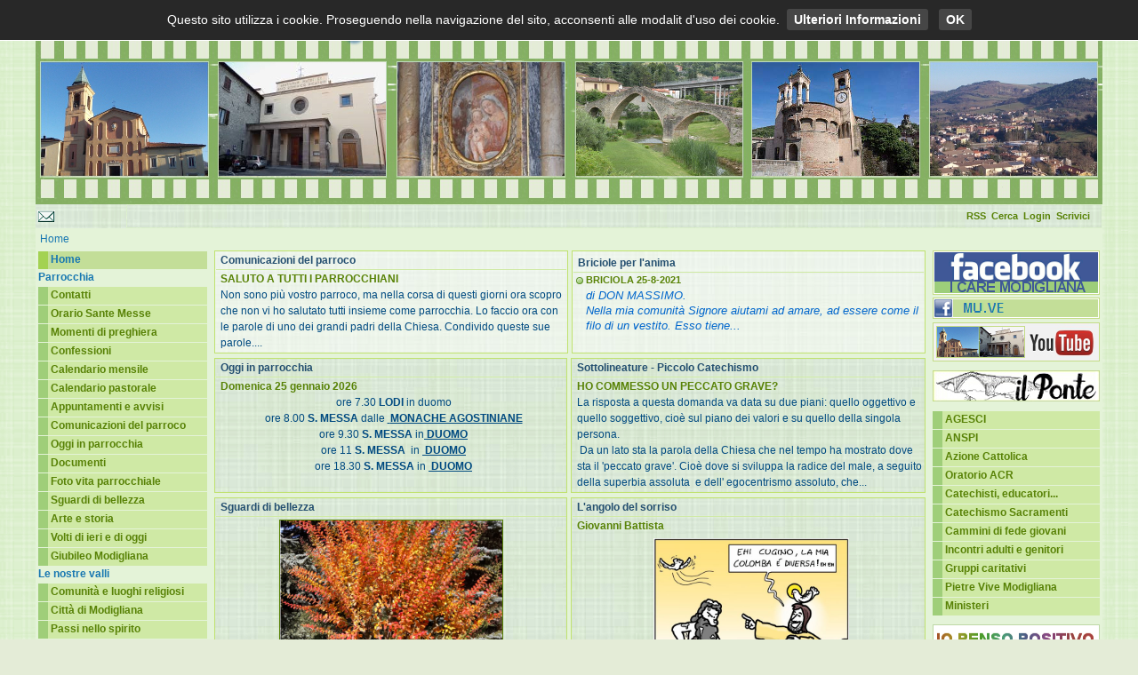

--- FILE ---
content_type: text/html
request_url: http://www.parrocchiamodigliana.it/cms/?erx_cipro-tour-dell%27isola.php
body_size: 9170
content:
<?xml version="1.0" encoding="iso-8859-1"?><!DOCTYPE html PUBLIC "-//W3C//DTD XHTML 1.0 Transitional//EN" "http://www.w3.org/TR/xhtml1/DTD/xhtml1-transitional.dtd">
<html xmlns="http://www.w3.org/1999/xhtml">
<head>
     <title>Parrocchia di Modigliana - Home</title>
<meta name="description" content="Parrocchia di Modigliana" />
<meta name="keywords" content="modigliana, parrocchia, chiesa, chiesa cattolica, romagna, diocesi faenza, diocesi modigliana" />
<meta name="Generator" content="Joomla! - Copyright (C) 2005 - 2006 Open Source Matters. All rights reserved." />
<meta name="robots" content="index, follow" />
<script type='text/javascript'>
/*<![CDATA[*/
	var jax_live_site = 'http://www.parrocchiamodigliana.it/cms/index.php';
/*]]>*/
</script><script type="text/javascript" src="http://www.parrocchiamodigliana.it/cms/mambots/system/pc_includes/ajax.js.php?compress=1"></script>
<link rel="stylesheet" type="text/css" href="http://www.parrocchiamodigliana.it/cms/mambots/content/pcajaxcomment/style.css"/>
<link rel="stylesheet" type="text/css" href="http://www.parrocchiamodigliana.it/cms/mambots/content/pcajaxcomment/templates/default/comment_style.css"/>

<script type='text/javascript'>
/*<![CDATA[*/
var jc_option           = "com_frontpage";
var jc_autoUpdate       = "0";
var jc_update_period    = 300*1000;
var jc_orderBy          = "0";
var jc_livesite_busyImg = "http://www.parrocchiamodigliana.it/cms/mambots/content/pcajaxcomment/busy.gif";
var jc_username			= "";
var jc_email			= "";
var jc_commentForm;
/*]]>*/
</script>
<script src="http://www.parrocchiamodigliana.it/cms/mambots/content/pcajaxcomment/script.js?1.8" type="text/javascript"></script>
	<link rel="shortcut icon" href="http://www.parrocchiamodigliana.it/cms/images/favicon.ico" />
	     <meta http-equiv="Content-Type" content="text/html;>charset=iso-8859-1" />
          <link href="http://www.parrocchiamodigliana.it/cms/templates/mm_template/css/template_css.css" rel="stylesheet" type="text/css" />
          <script language='JavaScript'>
             function bluring(){
             if(event.srcElement.tagName=="A"||event.srcElement.tagName=="IMG") document.body.focus();
                                    }
              document.onfocusin=bluring;
         </script>


<link rel="stylesheet" href="lightbox/css/lightbox.css" type="text/css" media="screen" />

<script type="text/javascript" src="lightbox/js/prototype.js"></script>
<script type="text/javascript" src="lightbox/js/scriptaculous.js?load=effects,builder"></script>
<script type="text/javascript" src="lightbox/js/lightbox.js"></script>

</head>

<script language="JavaScript">
   function openpopup(url,name,height,width)
   {
   options = "menubar=0,location=0,scrollbars=0,left=40,top=0,resizable=0,width="+width+",height="+height;
   windowobj = window.open(url,name, options);
   windowobj.focus();
   }
</script> 


<body class="bg_main">










<table width="1200" align="center" border="0" cellspacing="0" cellpadding="0">	

<tr>
<td>

<!-- table logo ********************************************************************************************** -->

<table width="100%" border="0" cellspacing="0" cellpadding="0">	
	  <tr>                 
	    <td  id="headerpic"><a href="http://www.parrocchiamodigliana.it/cms" title="HOME"><img src="templates/mm_template/images/logo_modi_03.jpg" /></a></td>
          </tr>			
</table>


</td>
</tr>


<tr>
<td>

<!-- table men top ********************************************************************************************** -->

<table width="100%" cellspacing="0" cellpadding="0">
     <tr>
          <th id="frase"><a href="index.php?option=com_contact&task=view&contact_id=16&Itemid=3" target="_self"><img src="images/M_images/busta.gif"></a></th>           
          <th id="menuorri_top"><table cellspacing="1" cellpadding="0" border="0" width="100%">
<tr>
<td valign="top">
		<table cellpadding="0" cellspacing="0" class="moduletable">
				<tr>
			<td>
				<ul id="mainlevel-nav"><li><a href="http://www.parrocchiamodigliana.it/cms/index.php?option=com_contact&amp;Itemid=3" class="mainlevel-nav" >Scrivici</a></li><li><a href="http://www.parrocchiamodigliana.it/cms/index.php?option=com_login&amp;Itemid=460" class="mainlevel-nav" >Login</a></li><li><a href="http://www.parrocchiamodigliana.it/cms/index.php?option=com_search&amp;Itemid=275" class="mainlevel-nav" >Cerca</a></li><li><a href="http://www.parrocchiamodigliana.it/cms/index.php?option=com_rd_rss&amp;id=19&amp;Itemid=383" class="mainlevel-nav" >RSS</a></li></ul>			</td>
		</tr>
		</table>
		</td>
</tr>
</table>
</th> 
     </tr>
</table>


</td>
</tr>




<tr>
<td align="center">

<!-- table - path ********************************************************************************************** -->

 <table   width="100%"           cellspacing="0" cellpadding="0">
      <tbody>
        <tr> 
                  
          <td><div id="can_pathway">
              <span class="pathway">Home </span>            </div></td>
        </tr>
      </tbody>
  </table>


</td>
</tr>



<tr>
<td align="center">

<!-- table centrale ********************************************************************************************** -->

<table width="100%" id="mainmain"  border="0" cellspacing="0" cellpadding="0">

      <tbody>

        <tr> 



<!-- sinistra ******** -->

           <td width="2" bgcolor="#e4f3d8">&nbsp;</td>
           <td id="leftmain">		<table cellpadding="0" cellspacing="0" class="moduletable">
				<tr>
			<td>
				
<table width="100%" border="0" cellpadding="0" cellspacing="0">
<tr align="left"><td><a href="http://www.parrocchiamodigliana.it/cms/index.php?option=com_frontpage&amp;Itemid=1" class="mainlevel" id="active_menu">Home</a></td></tr>
<tr align="left"><td><span class="mainlevel" >Parrocchia</span></td></tr>
<tr align="left"><td><a href="http://www.parrocchiamodigliana.it/cms/index.php?option=com_contact&amp;task=view&amp;contact_id=16&amp;Itemid=3" class="mainlevel" >Contatti</a></td></tr>
<tr align="left"><td><a href="http://www.parrocchiamodigliana.it/cms/index.php?option=com_content&amp;task=view&amp;id=3027&amp;Itemid=378" class="mainlevel" >Orario Sante Messe</a></td></tr>
<tr align="left"><td><a href="http://www.parrocchiamodigliana.it/cms/index.php?option=com_content&amp;task=view&amp;id=3039&amp;Itemid=387" class="mainlevel" >Momenti di preghiera</a></td></tr>
<tr align="left"><td><a href="http://www.parrocchiamodigliana.it/cms/index.php?option=com_content&amp;task=view&amp;id=6057&amp;Itemid=638" class="mainlevel" >Confessioni</a></td></tr>
<tr align="left"><td><a href="http://www.parrocchiamodigliana.it/cms/index.php?option=com_extcalendar&amp;Itemid=279" class="mainlevel" >Calendario mensile</a></td></tr>
<tr align="left"><td><a href="http://www.parrocchiamodigliana.it/cms/index.php?option=com_docman&amp;task=cat_view&amp;gid=174&amp;Itemid=284" class="mainlevel" >Calendario pastorale</a></td></tr>
<tr align="left"><td><a href="http://www.parrocchiamodigliana.it/cms/index.php?option=com_content&amp;task=blogsection&amp;id=20&amp;Itemid=109" class="mainlevel" >Appuntamenti e avvisi</a></td></tr>
<tr align="left"><td><a href="http://www.parrocchiamodigliana.it/cms/index.php?option=com_content&amp;task=blogcategory&amp;id=276&amp;Itemid=582" class="mainlevel" >Comunicazioni del parroco</a></td></tr>
<tr align="left"><td><a href="http://www.parrocchiamodigliana.it/cms/index.php?option=com_content&amp;task=blogcategory&amp;id=281&amp;Itemid=593" class="mainlevel" >Oggi in parrocchia</a></td></tr>
<tr align="left"><td><a href="http://www.parrocchiamodigliana.it/cms/index.php?option=com_docman&amp;Itemid=284" class="mainlevel" >Documenti</a></td></tr>
<tr align="left"><td><a href="http://www.parrocchiamodigliana.it/cms/index.php?option=com_content&amp;task=category&amp;sectionid=22&amp;id=177&amp;Itemid=403" class="mainlevel" >Foto vita parrocchiale</a></td></tr>
<tr align="left"><td><a href="http://www.parrocchiamodigliana.it/cms/index.php?option=com_content&amp;task=category&amp;sectionid=22&amp;id=185&amp;Itemid=445" class="mainlevel" >Sguardi di bellezza</a></td></tr>
<tr align="left"><td><a href="http://www.parrocchiamodigliana.it/cms/index.php?option=com_content&amp;task=category&amp;sectionid=27&amp;id=194&amp;Itemid=467" class="mainlevel" >Arte e storia</a></td></tr>
<tr align="left"><td><a href="http://www.parrocchiamodigliana.it/cms/index.php?option=com_content&amp;task=category&amp;sectionid=27&amp;id=287&amp;Itemid=610" class="mainlevel" >Volti di ieri e di oggi</a></td></tr>
<tr align="left"><td><a href="http://www.parrocchiamodigliana.it/cms/index.php?option=com_content&amp;task=blogcategory&amp;id=284&amp;Itemid=598" class="mainlevel" >Giubileo Modigliana</a></td></tr>
<tr align="left"><td><span class="mainlevel" >Le nostre valli</span></td></tr>
<tr align="left"><td><a href="http://www.parrocchiamodigliana.it/cms/index.php?option=com_content&amp;task=view&amp;id=8650&amp;Itemid=662" class="mainlevel" >Comunità e luoghi religiosi</a></td></tr>
<tr align="left"><td><a href="http://www.parrocchiamodigliana.it/cms/index.php?option=com_content&amp;task=view&amp;id=3071&amp;Itemid=462" class="mainlevel" >Città di Modigliana</a></td></tr>
<tr align="left"><td><a href="http://www.parrocchiamodigliana.it/cms/index.php?option=com_content&amp;task=blogsection&amp;id=28&amp;Itemid=625" class="mainlevel" >Passi nello spirito</a></td></tr>
</table>			</td>
		</tr>
		</table>
				<table cellpadding="0" cellspacing="0" class="moduletable">
				<tr>
			<td>
				
<table width="100%" border="0" cellpadding="0" cellspacing="0">
<tr align="left"><td><span class="mainlevelidee" >Idee e riflessioni</span></td></tr>
<tr align="left"><td><a href="http://www.parrocchiamodigliana.it/cms/index.php?option=com_content&amp;task=blogcategory&amp;id=316&amp;Itemid=667" class="mainlevelidee" >Sottolineature</a></td></tr>
<tr align="left"><td><a href="http://www.parrocchiamodigliana.it/cms/index.php?option=com_content&amp;task=blogcategory&amp;id=274&amp;Itemid=668" class="mainlevelidee" >Briciole per l'anima</a></td></tr>
<tr align="left"><td><a href="http://www.parrocchiamodigliana.it/cms/index.php?option=com_content&amp;task=category&amp;sectionid=26&amp;id=192&amp;Itemid=464" class="mainlevelidee" >Video per riflettere</a></td></tr>
<tr align="left"><td><a href="http://www.parrocchiamodigliana.it/cms/index.php?option=com_content&amp;task=blogcategory&amp;id=282&amp;Itemid=592" class="mainlevelidee" >L'angolo del sorriso</a></td></tr>
<tr align="left"><td><a href="http://www.parrocchiamodigliana.it/cms/index.php?option=com_content&amp;task=blogcategory&amp;id=205&amp;Itemid=476" class="mainlevelidee" >Avvisi dalla diocesi</a></td></tr>
</table>			</td>
		</tr>
		</table>
				<table cellpadding="0" cellspacing="0" class="moduletable">
				<tr>
			<td>
							</td>
		</tr>
		</table>
				<table cellpadding="0" cellspacing="0" class="moduletable">
				<tr>
			<td>
				
<table width="100%" border="0" cellpadding="0" cellspacing="0">
<tr align="left"><td><a href="http://www.parrocchiamodigliana.it/cms/index.php?option=com_content&amp;task=blogcategory&amp;id=273&amp;Itemid=572" class="mainlevelvesco" >APPARTAMENTO STORICO DEL VESCOVADO</a></td></tr>
</table>			</td>
		</tr>
		</table>
				<table cellpadding="0" cellspacing="0" class="moduletable">
				<tr>
			<td>
				
<table width="100%" border="0" cellpadding="0" cellspacing="0">
<tr align="left"><td><a href="http://www.parrocchiamodigliana.it/cms/index.php?option=com_content&amp;task=blogcategory&amp;id=307&amp;Itemid=643" class="mainlevelmuve" >_____MU.VE_____ MUSEO DI ARTE MODERNA</a></td></tr>
</table>			</td>
		</tr>
		</table>
				<table cellpadding="0" cellspacing="0" class="moduletable">
				<tr>
			<td>
				<div>
<a href="index.php?option=com_content&amp;task=blogsection&amp;id=31&amp;Itemid=629" target="_self">
<img style="width: 190px; height: 56px; margin: 0px" src="images/modi/template/museo_cantico_01.jpg" alt=" " width="190" height="56" align="left" />
</a>
</div>
			</td>
		</tr>
		</table>
				<table cellpadding="0" cellspacing="0" class="moduletable">
				<tr>
			<td>
				<div>
<a href="index.php?option=com_content&amp;task=blogcategory&amp;id=295&amp;Itemid=621" target="_self">
<img style="width: 190px; height: 56px; margin: 0px" src="images/modi/template/antico_organo_00.jpg" alt=" " width="190" height="56" align="left" />
</a>
</div>
			</td>
		</tr>
		</table>
				<table cellpadding="0" cellspacing="0" class="moduletable">
				<tr>
			<td>
				<div>
<a href="index.php?option=com_content&amp;task=blogcategory&amp;id=296&amp;Itemid=624" target="_self">
<img style="width: 190px; height: 56px; margin: 0px" src="images/modi/template/via_damianea_00.jpg" alt=" " width="190" height="56" align="left" />
</a>
</div>
			</td>
		</tr>
		</table>
				<table cellpadding="0" cellspacing="0" class="moduletable">
				<tr>
			<td>
				<div>
<a href="http://viaemisericordiae.altervista.org/" target="_new">
<img style="width: 190px; height: 56px; margin: 0px" src="images/modi/template/viae_misericordiae_00.jpg" alt=" " width="190" height="56" align="left" />
</a>
</div>
			</td>
		</tr>
		</table>
				<table cellpadding="0" cellspacing="0" class="moduletable">
				<tr>
			<td>
				
<table width="100%" border="0" cellpadding="0" cellspacing="0">
<tr align="left"><td><a href="http://www.parrocchiamodigliana.it/cms/index.php?option=com_content&amp;task=blogcategory&amp;id=279&amp;Itemid=590" class="mainlevelcomitatodiamicizia" >Comitato di amicizia</a></td></tr>
</table>			</td>
		</tr>
		</table>
				<table cellpadding="0" cellspacing="0" class="moduletable">
				<tr>
			<td>
				<div>
<a href="index.php?option=com_content&amp;task=blogcategory&amp;id=314&amp;Itemid=664" target="_self">
<img style="width: 190px; height: 56px; margin: 0px" src="images/modi/template/rete_rurale_sociale.jpg" alt=" " width="190" height="56" align="left" />
</a>
</div>
			</td>
		</tr>
		</table>
				<table cellpadding="0" cellspacing="0" class="moduletable">
				<tr>
			<td>
				<div>
<a href="index.php?option=com_content&amp;task=blogcategory&amp;id=313&amp;Itemid=663" target="_self">
<img style="width: 190px; height: 56px; margin: 0px" src="images/modi/template/progetto_eden.jpg" alt=" " width="190" height="56" align="left" />
</a>
</div>
			</td>
		</tr>
		</table>
				<table cellpadding="0" cellspacing="0" class="moduletable">
				<tr>
			<td>
				<div>
<a href="http://www.diocesifaenza.it/" target="_blank">
<img style="width: 190px; height: 40px; float: left; margin: 1px 0px; border-width: 0px; border-color: #c7d798; border-style: solid" src="images/modi/template/diocesidifaenzaemodigliana.png" alt="Diocesi di Faenza e Modigliana" title="Diocesi di Faenza e Modigliana" width="190" height="40" />
</a><br />
<a href="http://www.lachiesa.it/" target="_blank">
<img style="width: 190px; height: 30px; float: left; margin: 8px 0px; border-width: 0px; border-color: #c7d798; border-style: solid" src="images/modi/template/lachiesait.png" alt="laChiesa.it" title="laChiesa.it" width="190" height="30" />
</a>
</div>
			</td>
		</tr>
		</table>
		</td>
           <td width="8" bgcolor="#e4f3d8">&nbsp;</td>


<!-- main area ******** -->


           <td id="main_area">


<!-- ***********  intro   ********** -->    
<!-- ***********  user1   ********** --> 
<!-- *home01****          *home02*** -->
<!-- *home03****          *home04*** -->  
<!-- *intro_sin*          *intro_dx* --> 

<!-- **user2****          ***user3** -->  
<!-- *********** home05 ********** -->

<!-- ********** testo ********** -->  

<!-- **user8***       ***user9** -->
<!-- ********** user5 ********** --> 
<!-- **user6***       ***user7** --> 
<!-- ********** user90 ********* -->
<!-- ********** user91 ********* --> 



<!-- intro ******** -->      
         
                  

<!-- user1 ******** -->      
          
                  

<!-- home01 e home02 ******** -->  

                      <table  width="100%"  border="0" cellspacing="0" cellpadding="0" class="space">
              <tr> 
                                                    <td width="398" valign="top" id="blocksnews01"> 
                                		<table cellpadding="0" cellspacing="0" class="moduletablehome01">
					<tr>
				<th valign="top">
					Comunicazioni del parroco				</th>
			</tr>
					<tr>
			<td>
				<ul class="latestnewshome01">
	        <li class="latestnewshome01">
                <a href="http://www.parrocchiamodigliana.it/cms/index.php?option=com_content&amp;task=view&amp;id=11140&amp;Itemid=582" class="latestnewshome01">
                        SALUTO A TUTTI I PARROCCHIANI</a><br>
Non sono più vostro parroco, ma nella corsa di questi giorni ora scopro che non vi ho salutato tutti insieme come parrocchia. Lo faccio ora con le parole di uno dei grandi padri della Chiesa. Condivido queste sue parole....	</li>
	</ul>
			</td>
		</tr>
		</table>
		                            </td> 
                    
                                               <td  width="4">&nbsp;</td> 
                    

                                             <td width="398" valign="top" id="blocksnews01"> 
                                		<table cellpadding="0" cellspacing="0" class="moduletable">
					<tr>
				<th valign="top">
					Briciole per l'anima				</th>
			</tr>
					<tr>
			<td>
				<ul class="latestnews">
	        <li class="latestnews">
                <a href="http://www.parrocchiamodigliana.it/cms/index.php?option=com_content&amp;task=view&amp;id=11105&amp;Itemid=668" class="latestnews">
                        BRICIOLA 25-8-2021</a><br>
<em style="color: #0066cc; font-family: Tahoma, Geneva, Kalimati, sans-serif; font-size: 13px">di DON MASSIMO.</em> <div> <em style="color: #0066cc; font-family: Tahoma, Geneva, Kalimati, sans-serif; font-size: 13px">Nella mia comunità Signore aiutami ad amare, ad essere come il filo di un vestito. Esso tiene...	</li>
	</ul>
			</td>
		</tr>
		</table>
		                            </td> 
                               </tr>
         </table>

       

<!-- home06 e home07 ******** -->  

                      <table  width="100%"  border="0" cellspacing="0" cellpadding="0" class="space">
              <tr> 
                                                    <td width="396" valign="top" id="blocksnews03random"> 
                                		<table cellpadding="0" cellspacing="0" class="moduletablehome02">
					<tr>
				<th valign="top">
					Oggi in parrocchia				</th>
			</tr>
					<tr>
			<td>
				<ul class="latestnewshome02">
	        <li class="latestnewshome02">
                <a href="http://www.parrocchiamodigliana.it/cms/index.php?option=com_content&amp;task=view&amp;id=13318&amp;Itemid=593" class="latestnewshome02">
                        Domenica 25 gennaio 2026</a><br>
<div align="center">
<div align="center">
ore<strong> </strong>7.30<strong><strong> LODI</strong> </strong>in duomo
<strong>
</strong>
</div>
<div align="center">
ore 8.00 <strong>S. MESSA </strong>dalle <strong><u> </u></strong><u><strong>MONACHE AGOSTINIANE </strong></u><br />
</div>
<div align="center">
ore 9.30 <strong>S. MESSA </strong>in<strong><u> DUOMO</u></strong>
</div>
<div align="center">
ore 11<strong> </strong><strong>S. MESSA  </strong>in <strong><u> DUOMO</u></strong>
</div>
<div align="center">
ore 18.30 <strong>S. MESSA</strong> in<strong> </strong><strong><u> DUOMO</u></strong>
</div>
</div>
	</li>
	</ul>
			</td>
		</tr>
		</table>
		                            </td> 
                    

                                               <td  width="4">&nbsp;</td> 
                    


                                             <td width="398" valign="top" id="blocksnews03"> 
                                		<table cellpadding="0" cellspacing="0" class="moduletablehome02">
					<tr>
				<th valign="top">
					Sottolineature - Piccolo Catechismo				</th>
			</tr>
					<tr>
			<td>
				<ul class="latestnewshome02">
	        <li class="latestnewshome02">
                <a href="http://www.parrocchiamodigliana.it/cms/index.php?option=com_content&amp;task=view&amp;id=10952&amp;Itemid=667" class="latestnewshome02">
                        HO COMMESSO UN PECCATO GRAVE?</a><br>
La risposta a questa domanda va data su due piani: quello oggettivo e quello soggettivo, cioè sul piano dei valori e su quello della singola persona.   <div> <span style="white-space: pre" class="Apple-tab-span"> </span>Da un lato sta la parola della Chiesa che nel tempo ha mostrato dove sta il &#39;peccato grave&#39;. Cioè dove si sviluppa la radice del male, a seguito della superbia assoluta  e dell&#39; egocentrismo assoluto, che...	</li>
	</ul>
			</td>
		</tr>
		</table>
		                            </td> 
                   
             </tr>
         </table>

       


<!-- home03 e home04 ******** -->  

                      <table  width="100%"  border="0" cellspacing="0" cellpadding="0" class="space">
              <tr> 
                                                    <td width="396" valign="top" id="blocksnews03random"> 
                                		<table cellpadding="0" cellspacing="0" class="moduletablehome02">
					<tr>
				<th valign="top">
					Sguardi di bellezza				</th>
			</tr>
					<tr>
			<td>
					 	<div align="center">
		 			  		<a href="index.php?option=com_content&task=category&sectionid=22&id=185&Itemid=445" target="_self">
		  				 	<img src="http://www.parrocchiamodigliana.it/cms/images/stories/sguardi/401.jpg" border="0" width="250" height="201" alt="401.jpg" /><br />
		 			  		</a>
		  			 	</div>
	  				</td>
		</tr>
		</table>
		                            </td> 
                    

                                               <td  width="4">&nbsp;</td> 
                    


                                             <td width="398" valign="top" id="blocksnews03"> 
                                		<table cellpadding="0" cellspacing="0" class="moduletablehome02">
					<tr>
				<th valign="top">
					L'angolo del sorriso				</th>
			</tr>
					<tr>
			<td>
				<ul class="latestnewshome02">
	        <li class="latestnewshome02">
                <a href="http://www.parrocchiamodigliana.it/cms/index.php?option=com_content&amp;task=view&amp;id=13312&amp;Itemid=592" class="latestnewshome02">
                        Giovanni Battista</a><br>
<div align="center">
<div style="text-align: center">
<a rel="lightbox" href="images/stories/angolo_del_sorriso/giovanni-battista-e-spirito-santo-tab-piccola.jpg">
<img style="width: 220px; height: 188px; margin: 5px" src="images/stories/angolo_del_sorriso/giovanni-battista-e-spirito-santo-tab-piccola.jpg" alt="giovanni-battista-e-spirito-santo-tab-piccola.jpg" title="giovanni-battista-e-spirito-santo-tab-piccola.jpg" width="220" height="188" align="middle" />
</a>
</div>
</div>
	</li>
	</ul>
			</td>
		</tr>
		</table>
		                            </td> 
                   
             </tr>
         </table>

       


<!-- home08 e home09 ******** -->  

                      <table  width="100%"  border="0" cellspacing="0" cellpadding="0" class="space">
              <tr> 
                                                    <td width="396" valign="top" id="blocksnews03random"> 
                                		<table cellpadding="0" cellspacing="0" class="moduletable">
					<tr>
				<th valign="top">
					Le nostre foto				</th>
			</tr>
					<tr>
			<td>
				<ul class="latestnews">
	<li class="latestnews">
		<a href="http://www.parrocchiamodigliana.it/cms/index.php?option=com_content&amp;task=view&amp;id=13250&amp;Itemid=403" class="latestnews">
			S. Messa per gli Alpini "che sono andati avanti"</a>
	</li>
		<li class="latestnews">
		<a href="http://www.parrocchiamodigliana.it/cms/index.php?option=com_content&amp;task=view&amp;id=13246&amp;Itemid=403" class="latestnews">
			Incontro Azione Cattolica parrocchiale con l'equipe di AC di Faenza</a>
	</li>
		<li class="latestnews">
		<a href="http://www.parrocchiamodigliana.it/cms/index.php?option=com_content&amp;task=view&amp;id=13244&amp;Itemid=403" class="latestnews">
			Pellegrinaggio Cresimati ad Assisi</a>
	</li>
		<li class="latestnews">
		<a href="http://www.parrocchiamodigliana.it/cms/index.php?option=com_content&amp;task=view&amp;id=13209&amp;Itemid=403" class="latestnews">
			Inizio catechesi 2025 - 2026 | Grande Gioco</a>
	</li>
		<li class="latestnews">
		<a href="http://www.parrocchiamodigliana.it/cms/index.php?option=com_content&amp;task=view&amp;id=13208&amp;Itemid=403" class="latestnews">
			S. Messa di inizio catechesi 2025 - 2026 presieduta da don Jacopo Maglioni, pronipote di don Bruno M</a>
	</li>
		<li class="latestnews">
		<a href="http://www.parrocchiamodigliana.it/cms/index.php?option=com_content&amp;task=view&amp;id=13207&amp;Itemid=403" class="latestnews">
			Memoria della  Madonna del Rosario</a>
	</li>
		<li class="latestnews">
		<a href="http://www.parrocchiamodigliana.it/cms/index.php?option=com_content&amp;task=view&amp;id=13203&amp;Itemid=403" class="latestnews">
			Battesimo di Giacomo Saviotti</a>
	</li>
	</ul>			</td>
		</tr>
		</table>
		                            </td> 
                    

                                               <td  width="4">&nbsp;</td> 
                    


                                             <td width="398" valign="top" id="blocksnews03"> 
                                		<table cellpadding="0" cellspacing="0" class="moduletable">
					<tr>
				<th valign="top">
					Video del giorno				</th>
			</tr>
					<tr>
			<td>
				<ul class="latestnews">
	<li class="latestnews">
		<a href="http://www.parrocchiamodigliana.it/cms/index.php?option=com_content&amp;task=view&amp;id=13102&amp;Itemid=464" class="latestnews">
			Commento al vangelo del 7 giugno 2020 di Paolo Curtaz</a>
	</li>
		<li class="latestnews">
		<a href="http://www.parrocchiamodigliana.it/cms/index.php?option=com_content&amp;task=view&amp;id=13076&amp;Itemid=464" class="latestnews">
			Don Fabio Rosini - Commento al Vangelo di domenica 25 Maggio 2025</a>
	</li>
		<li class="latestnews">
		<a href="http://www.parrocchiamodigliana.it/cms/index.php?option=com_content&amp;task=view&amp;id=13059&amp;Itemid=464" class="latestnews">
			Commento al vangelo dell'11 maggio 2025 di Paolo Curtaz</a>
	</li>
	</ul>			</td>
		</tr>
		</table>
		                            </td> 
                   
             </tr>
         </table>

       



<!-- intro_sin e intro_dx ******** -->  

          

<!-- user2 e user3 ******** -->  


         
<!-- home05 ******** -->         

                  

<!-- mainbody ******** --> 

 <table class="blog" cellpadding="0" cellspacing="0"><tr><td valign="top"><table width="100%"  cellpadding="0" cellspacing="0"><tr><td valign="top" width="100%">
			<script language="javascript" type="text/javascript" src="http://www.parrocchiamodigliana.it/cms/includes/js/overlib_mini.js"></script>
			<script language="javascript" type="text/javascript" src="http://www.parrocchiamodigliana.it/cms/includes/js/overlib_hideform_mini.js"></script>
			<div id="overDiv" style="position:absolute; visibility:hidden; z-index:10000;"></div>
						<table class="contentpaneopen">
			<tr>
								<td class="contentheading" width="100%">
					<a href="http://www.parrocchiamodigliana.it/cms/index.php?option=com_content&amp;task=view&amp;id=13317&amp;Itemid=446" class="contentpagetitle">
						Condivisione della Parola di Gennaio</a>
									</td>
							</tr>
			</table>
			
		<table class="contentpaneopen">
					<tr>
				<td valign="top" colspan="2" class="createdate">
					24/01/2026				</td>
			</tr>
					<tr>
			<td valign="top" colspan="2">
				<div align="center">
<strong><span style="font-size: 10pt"><em>Martedì 28 gennaio</em></span></strong>
</div>
<div align="center">
<strong><span style="font-size: 10pt"><br />
</span></strong>
</div>
<div align="center">
<strong><span style="font-size: 10pt; color: #ff0000">Condivisione della Parola di Gennaio</span></strong>
</div>
<div align="center">
<strong><span style="font-size: 10pt"><br />
</span></strong>
</div>
<div align="center">
<span style="font-size: 10pt">ore 20.30 in Canonica</span>
</div>
<div class="commentBlogView"> 
		 
	    	<div class="show-comment"> <a href="http://www.parrocchiamodigliana.it/cms/index.php?option=com_content&amp;task=view&amp;id=13317&amp;Itemid=446#jc_allComments"> Commenti (0)</a> </div> 
    </div>			</td>
		</tr>
				</table>
		
		<span class="article_seperator">&nbsp;</span>
		
		</td></tr><tr><td valign="top" width="100%">			<table class="contentpaneopen">
			<tr>
								<td class="contentheading" width="100%">
					<a href="http://www.parrocchiamodigliana.it/cms/index.php?option=com_content&amp;task=view&amp;id=13309&amp;Itemid=376" class="contentpagetitle">
						Benedizioni 2026 - calendario - 1</a>
									</td>
							</tr>
			</table>
			
		<table class="contentpaneopen">
					<tr>
				<td valign="top" colspan="2" class="createdate">
					15/01/2026				</td>
			</tr>
					<tr>
			<td valign="top" colspan="2">
				<div align="center">
<a rel="lightbox" href="images/stories/articoli/articoli_2026/2026_benedizioni_modigliana_calendario-1.jpg">
<img style="margin: 5px; width: 600px; height: 849px" src="images/stories/articoli/articoli_2026/2026_benedizioni_modigliana_calendario-1.jpg" alt="2026_benedizioni_modigliana_calendario-1.jpg" title="2026_benedizioni_modigliana_calendario-1.jpg" width="600" height="849" align="middle" />
</a>
</div>
<a rel="lightbox" href="images/stories/articoli/articoli_2026/2026_benedizioni_modigliana_calendario-1.jpg">
</a>
<div class="commentBlogView"> 
		 
	    	<div class="show-comment"> <a href="http://www.parrocchiamodigliana.it/cms/index.php?option=com_content&amp;task=view&amp;id=13309&amp;Itemid=376#jc_allComments"> Commenti (0)</a> </div> 
    </div>			</td>
		</tr>
				</table>
		
		<span class="article_seperator">&nbsp;</span>
		
		</td></tr><tr><td valign="top" width="100%">			<table class="contentpaneopen">
			<tr>
								<td class="contentheading" width="100%">
					<a href="http://www.parrocchiamodigliana.it/cms/index.php?option=com_content&amp;task=view&amp;id=13308&amp;Itemid=376" class="contentpagetitle">
						Benedizioni 2026 - calendario - 2</a>
									</td>
							</tr>
			</table>
			
		<table class="contentpaneopen">
					<tr>
				<td valign="top" colspan="2" class="createdate">
					15/01/2026				</td>
			</tr>
					<tr>
			<td valign="top" colspan="2">
				<div align="center">
<a rel="lightbox" href="images/stories/articoli/articoli_2026/2026_benedizioni_modigliana_calendario-2.jpg">
<img style="margin: 5px; width: 600px; height: 849px" src="images/stories/articoli/articoli_2026/2026_benedizioni_modigliana_calendario-2.jpg" alt="2026_benedizioni_modigliana_calendario-2.jpg" title="2026_benedizioni_modigliana_calendario-2.jpg" width="600" height="849" align="middle" />
</a>
</div>
<div class="commentBlogView"> 
		 
	    	<div class="show-comment"> <a href="http://www.parrocchiamodigliana.it/cms/index.php?option=com_content&amp;task=view&amp;id=13308&amp;Itemid=376#jc_allComments"> Commenti (0)</a> </div> 
    </div>			</td>
		</tr>
				</table>
		
		<span class="article_seperator">&nbsp;</span>
		
		</td></tr><tr><td valign="top" width="100%">			<table class="contentpaneopen">
			<tr>
								<td class="contentheading" width="100%">
					<a href="http://www.parrocchiamodigliana.it/cms/index.php?option=com_content&amp;task=view&amp;id=13307&amp;Itemid=376" class="contentpagetitle">
						Benedizioni 2026 - calendario - 3</a>
									</td>
							</tr>
			</table>
			
		<table class="contentpaneopen">
					<tr>
				<td valign="top" colspan="2" class="createdate">
					15/01/2026				</td>
			</tr>
					<tr>
			<td valign="top" colspan="2">
				<div align="center">
<a rel="lightbox" href="images/stories/articoli/articoli_2026/2026_benedizioni_modigliana_calendario-3.jpg">
<img style="margin: 5px; width: 600px; height: 523px" src="images/stories/articoli/articoli_2026/2026_benedizioni_modigliana_calendario-3.jpg" alt="2026_benedizioni_modigliana_calendario-3.jpg" title="2026_benedizioni_modigliana_calendario-3.jpg" width="600" height="523" align="middle" />
</a>
</div>
<a rel="lightbox" href="images/stories/articoli/articoli_2026/2026_benedizioni_modigliana_calendario-3.jpg">
</a>
<div class="commentBlogView"> 
		 
	    	<div class="show-comment"> <a href="http://www.parrocchiamodigliana.it/cms/index.php?option=com_content&amp;task=view&amp;id=13307&amp;Itemid=376#jc_allComments"> Commenti (0)</a> </div> 
    </div>			</td>
		</tr>
				</table>
		
		<span class="article_seperator">&nbsp;</span>
		
		</td></tr><tr><td valign="top" width="100%">			<table class="contentpaneopen">
			<tr>
								<td class="contentheading" width="100%">
					<a href="http://www.parrocchiamodigliana.it/cms/index.php?option=com_content&amp;task=view&amp;id=13303&amp;Itemid=376" class="contentpagetitle">
						Ringraziamenti</a>
									</td>
							</tr>
			</table>
			
		<table class="contentpaneopen">
					<tr>
				<td valign="top" colspan="2" class="createdate">
					10/01/2026				</td>
			</tr>
					<tr>
			<td valign="top" colspan="2">
				<div align="center">
<div class="html-div xdj266r x14z9mp xat24cr x1lziwak xexx8yu xyri2b x18d9i69 x1c1uobl">
<div dir="auto" class="html-div xdj266r x14z9mp xat24cr x1lziwak xexx8yu xyri2b x18d9i69 x1c1uobl">
<div class="html-div xdj266r x14z9mp xat24cr x1lziwak xexx8yu xyri2b x18d9i69 x1c1uobl">
<div id="_r_a3_" class="x1iorvi4 xjkvuk6 x1g0dm76 xpdmqnj">
<div class="x78zum5 xdt5ytf xz62fqu x16ldp7u">
<div class="xu06os2 x1ok221b">
<span class="x193iq5w xeuugli x13faqbe x1vvkbs x1xmvt09 x1lliihq x1s928wv xhkezso x1gmr53x x1cpjm7i x1fgarty x1943h6x xudqn12 x3x7a5m x6prxxf xvq8zen xo1l8bm xzsf02u x1yc453h">
<div class="html-div xdj266r x14z9mp xat24cr x1lziwak xexx8yu xyri2b x18d9i69 x1c1uobl">
<span style="font-size: 10pt">La Parrocchia di Santo Stefano papa di Modigliana</span>
</div>
<div class="html-div xdj266r x14z9mp xat24cr x1lziwak xexx8yu xyri2b x18d9i69 x1c1uobl">
<span style="font-size: 10pt"><br />
</span>
</div>
<div class="html-div xdj266r x14z9mp xat24cr x1lziwak xexx8yu xyri2b x18d9i69 x1c1uobl">
<span style="font-size: 10pt">ringrazia sentitamente </span>
</div>
<div class="html-div xdj266r x14z9mp xat24cr x1lziwak xexx8yu xyri2b x18d9i69 x1c1uobl">
<span style="font-size: 10pt">Kevin, Juliet, Gina e Caterina, i nipoti e parenti tutti</span>
</div>
<div class="html-div xdj266r x14z9mp xat24cr x1lziwak xexx8yu xyri2b x18d9i69 x1c1uobl">
<span style="font-size: 10pt">per aver donato le offerte </span>
</div>
<div class="html-div xdj266r x14z9mp xat24cr x1lziwak xexx8yu xyri2b x18d9i69 x1c1uobl">
<span style="font-size: 10pt">del funerale di Agostino Gurioli</span>
</div>
<div class="html-div xdj266r x14z9mp xat24cr x1lziwak xexx8yu xyri2b x18d9i69 x1c1uobl">
<span style="font-size: 10pt">alla parrocchia.</span>
</div>
</span>
</div>
</div>
</div>
</div>
</div>
</div>
</div>
<div class="commentBlogView"> 
		 
	    	<div class="show-comment"> <a href="http://www.parrocchiamodigliana.it/cms/index.php?option=com_content&amp;task=view&amp;id=13303&amp;Itemid=376#jc_allComments"> Commenti (0)</a> </div> 
    </div>			</td>
		</tr>
				</table>
		
		<span class="article_seperator">&nbsp;</span>
		
		</td></tr><tr><td valign="top" width="100%">			<table class="contentpaneopen">
			<tr>
								<td class="contentheading" width="100%">
					<a href="http://www.parrocchiamodigliana.it/cms/index.php?option=com_content&amp;task=view&amp;id=13253&amp;Itemid=376" class="contentpagetitle">
						S. Messa delle 18.30 nella Cripta del Gesù Morto</a>
									</td>
							</tr>
			</table>
			
		<table class="contentpaneopen">
					<tr>
				<td valign="top" colspan="2" class="createdate">
					23/11/2025				</td>
			</tr>
					<tr>
			<td valign="top" colspan="2">
				<div align="center">
<strong><span style="font-size: 10pt"><em>Da martedì 25 novembre</em></span></strong>
</div>
<div align="center">
<strong><span style="font-size: 10pt"><br />
</span></strong>
</div>
<div align="center">
<strong><span style="font-size: 10pt; color: #ff0000">La S. MESSA FERIALE DELLE ORE 18.30 </span></strong>
</div>
<div align="center">
<span style="font-size: 10pt"><br />
</span>
</div>
<div align="center">
<span style="font-size: 10pt">sarà celebrata nelle <u>CRIPTA DEL GESU&#39; MORTO</u></span>
</div>
<div class="commentBlogView"> 
		 
	    	<div class="show-comment"> <a href="http://www.parrocchiamodigliana.it/cms/index.php?option=com_content&amp;task=view&amp;id=13253&amp;Itemid=376#jc_allComments"> Commenti (0)</a> </div> 
    </div>			</td>
		</tr>
				</table>
		
		<span class="article_seperator">&nbsp;</span>
		
		</td></tr><tr><td valign="top" width="100%">			<table class="contentpaneopen">
			<tr>
								<td class="contentheading" width="100%">
					<a href="http://www.parrocchiamodigliana.it/cms/index.php?option=com_content&amp;task=view&amp;id=13224&amp;Itemid=376" class="contentpagetitle">
						Orario S. Messe</a>
									</td>
							</tr>
			</table>
			
		<table class="contentpaneopen">
					<tr>
				<td valign="top" colspan="2" class="createdate">
					23/10/2025				</td>
			</tr>
					<tr>
			<td valign="top" colspan="2">
				<div align="center">
<div align="center">
<span style="font-size: 10pt"><em><strong>Da martedì 25 novembre 2025</strong></em></span>
</div>
<div align="center">
<span style="color: #ff0000"><strong><span style="font-size: 10pt"><span class="x193iq5w xeuugli x13faqbe x1vvkbs x1xmvt09 x1lliihq x1s928wv xhkezso x1gmr53x x1cpjm7i x1fgarty x1943h6x xudqn12 x3x7a5m x6prxxf xvq8zen xo1l8bm xzsf02u x1yc453h"><br />
</span></span></strong></span>
</div>
<div align="center">
<span style="color: #ff0000"><strong><span style="font-size: 10pt"><span class="x193iq5w xeuugli x13faqbe x1vvkbs x1xmvt09 x1lliihq x1s928wv xhkezso x1gmr53x x1cpjm7i x1fgarty x1943h6x xudqn12 x3x7a5m x6prxxf xvq8zen xo1l8bm xzsf02u x1yc453h">Orario S. Messe</span></span></strong></span>
</div>
<div align="justify">
<div dir="auto" class="html-div xdj266r x14z9mp xat24cr x1lziwak xexx8yu xyri2b x1c1uobl xsag5q8">
<div dir="auto" class="html-div xdj266r x14z9mp xat24cr x1lziwak xexx8yu xyri2b x18d9i69 x1c1uobl">
<div class="html-div xdj266r x14z9mp xat24cr x1lziwak xexx8yu xyri2b x18d9i69 x1c1uobl">
<div class="x1iorvi4 xjkvuk6 x1g0dm76 xpdmqnj">
<div class="x78zum5 xdt5ytf xz62fqu x16ldp7u">
<div class="xu06os2 x1ok221b">
<span style="font-size: 10pt"><span class="x193iq5w xeuugli x13faqbe x1vvkbs x1xmvt09 x1lliihq x1s928wv xhkezso x1gmr53x x1cpjm7i x1fgarty x1943h6x xudqn12 x3x7a5m x6prxxf xvq8zen xo1l8bm xzsf02u x1yc453h">
<div class="html-div xdj266r x14z9mp xat24cr x1lziwak xexx8yu xyri2b x18d9i69 x1c1uobl">
<div class="xdj266r x14z9mp xat24cr x1lziwak x1vvkbs x126k92a" align="center">
<div dir="auto" style="text-align: start">
<br />
</div>
</div>
<div class="x14z9mp xat24cr x1lziwak x1vvkbs xtlvy1s x126k92a">
<div dir="auto" style="text-align: start">
<strong><span style="color: #ff0000"><br />
</span></strong>
</div>
<div dir="auto" style="text-align: start">
<strong><span style="color: #ff0000">S. Messe feriali</span></strong>
</div>
<div dir="auto" style="text-align: start">
ore   8.00 Monache Agostiniane 
</div>
<div dir="auto" style="text-align: start">
ore 18.30 Cripta del Gesù Morto
</div>
<div dir="auto" style="text-align: start">
<span style="color: #ff0000"><strong><br />
</strong></span>
</div>
</div>
<div class="x14z9mp xat24cr x1lziwak x1vvkbs xtlvy1s x126k92a">
<div dir="auto" style="text-align: start">
<span style="color: #ff0000"><strong>S. Messe prefestive o della vigilia</strong></span>
</div>
<div dir="auto" style="text-align: start">
ore 17,30 Chiesa Santo Stefano
</div>
</div>
<div class="x14z9mp xat24cr x1lziwak x1vvkbs xtlvy1s x126k92a">
<div dir="auto" style="text-align: start">
<span style="color: #ff0000"><strong><br />
</strong></span>
</div>
<div dir="auto" style="text-align: start">
<span style="color: #ff0000"><strong>S. Messe festive</strong></span>
</div>
<div dir="auto" style="text-align: start">
ore   8.00 Monache Agostiniane 
</div>
<div dir="auto" style="text-align: start">
ore   9.30 Chiesa Santo Stefano 
</div>
<div dir="auto" style="text-align: start">
ore 11.00 Chiesa Santo Stefano 
</div>
<div dir="auto" style="text-align: start">
ore 18.30 Chiesa Santo Stefano
</div>
</div>
</div>
</span></span>
</div>
</div>
</div>
</div>
</div>
</div>
</div>
</div>
<div class="commentBlogView"> 
		 
	    	<div class="show-comment"> <a href="http://www.parrocchiamodigliana.it/cms/index.php?option=com_content&amp;task=view&amp;id=13224&amp;Itemid=376#jc_allComments"> Commenti (0)</a> </div> 
    </div>			</td>
		</tr>
				</table>
		
		<span class="article_seperator">&nbsp;</span>
		
		</td></tr><tr><td valign="top" width="100%">			<table class="contentpaneopen">
			<tr>
								<td class="contentheading" width="100%">
					<a href="http://www.parrocchiamodigliana.it/cms/index.php?option=com_content&amp;task=view&amp;id=13199&amp;Itemid=376" class="contentpagetitle">
						Punto X anno scolastico 2025-26</a>
									</td>
							</tr>
			</table>
			
		<table class="contentpaneopen">
					<tr>
				<td valign="top" colspan="2" class="createdate">
					29/09/2025				</td>
			</tr>
					<tr>
			<td valign="top" colspan="2">
				<div align="center">
<a rel="lightbox" href="images/stories/articoli/articoli_2025/punto_x_2025_ottobre.jpg">
<img style="margin: 5px; width: 600px; height: 849px" src="images/stories/articoli/articoli_2025/punto_x_2025_ottobre.jpg" alt="punto_x_2025_ottobre.jpg" title="punto_x_2025_ottobre.jpg" width="600" height="849" align="middle" />
</a>
</div>
<a rel="lightbox" href="images/stories/articoli/articoli_2025/punto_x_2025_ottobre.jpg">
</a>
<div class="commentBlogView"> 
		 
	    	<div class="show-comment"> <a href="http://www.parrocchiamodigliana.it/cms/index.php?option=com_content&amp;task=view&amp;id=13199&amp;Itemid=376#jc_allComments"> Commenti (0)</a> </div> 
    </div>			</td>
		</tr>
				</table>
		
		<span class="article_seperator">&nbsp;</span>
		
		</td></tr><tr><td valign="top" width="100%">			<table class="contentpaneopen">
			<tr>
								<td class="contentheading" width="100%">
					<a href="http://www.parrocchiamodigliana.it/cms/index.php?option=com_content&amp;task=view&amp;id=11211&amp;Itemid=376" class="contentpagetitle">
						Confessioni</a>
									</td>
							</tr>
			</table>
			
		<table class="contentpaneopen">
					<tr>
				<td valign="top" colspan="2" class="createdate">
					17/10/2021				</td>
			</tr>
					<tr>
			<td valign="top" colspan="2">
				<div align="center">
<img style="margin: 5px; width: 500px; height: 354px" src="images/stories/articoli/articoli_2021/confessioni.jpg" alt="confessioni.jpg" title="confessioni.jpg" width="500" height="354" align="middle" />
</div>
<div align="center">
<span style="font-size: 10pt; color: #ff0000"><strong>Nei mesi di luglio e agosto le cofessioni del sabato mattina sono sospese</strong></span><br />
</div>
<div align="center">
<span style="font-size: 10pt"><br />
</span>
</div>
<div align="center">
<span style="font-size: 10pt">C&#39;è la possibilità di confessarsi <strong>prima delle S. Messe </strong><br />
</span>
</div>
<div align="center">
<span style="font-size: 10pt">oppure<strong> chimando don Marco 334 3625333 e don Stefano 338 7529306</strong></span><br />
</div>
<div class="commentBlogView"> 
		 
	    	<div class="show-comment"> <a href="http://www.parrocchiamodigliana.it/cms/index.php?option=com_content&amp;task=view&amp;id=11211&amp;Itemid=376#jc_allComments"> Commenti (0)</a> </div> 
    </div>			</td>
		</tr>
				</table>
		
		<span class="article_seperator">&nbsp;</span>
		
		</td></tr><tr><td valign="top" width="100%">			<table class="contentpaneopen">
			<tr>
								<td class="contentheading" width="100%">
					<a href="http://www.parrocchiamodigliana.it/cms/index.php?option=com_content&amp;task=view&amp;id=10691&amp;Itemid=376" class="contentpagetitle">
						Satispay Parrocchia di Modigliana</a>
									</td>
							</tr>
			</table>
			
		<table class="contentpaneopen">
					<tr>
				<td valign="top" colspan="2" class="createdate">
					27/01/2021				</td>
			</tr>
					<tr>
			<td valign="top" colspan="2">
				<div align="center">
<strong><span style="font-size: 10pt">Satispay Parrocchia di Modigliana</span></strong>
</div>
<div align="center">
<br />
</div>
<div align="center">
Ora puoi usare anche Satispay per fare le donazioni alla tua parrocchia,
</div>
<div align="center">
rapido e sicuro. <br />
</div>
<div align="center">
Il nome &quot;Parocchia di Santo Stefano&quot; è comprensivo di entrambe le parrocchie (anche S. Domenico),
</div>
<div align="center">
 che ora sono unite in una sola.<br />
</div>
<div align="center">
<br />
</div>
<div style="text-align: center">
<img style="width: 200px; height: 281px; margin: 5px" src="images/stories/articoli/articoli_2021/satispay.jpg" alt="satispay.jpg" title="satispay.jpg" width="200" height="281" />
</div>
<div class="commentBlogView"> 
		 
	    	<div class="show-comment"> <a href="http://www.parrocchiamodigliana.it/cms/index.php?option=com_content&amp;task=view&amp;id=10691&amp;Itemid=376#jc_allComments"> Commenti (0)</a> </div> 
    </div>			</td>
		</tr>
				</table>
		
		<span class="article_seperator">&nbsp;</span>
		
		</td></tr></table></td></tr><tr><td valign="top" align="center"><span class="pagenav">&lt;&lt; Inizio</span> <span class="pagenav">&lt; Pros.</span> <span class="pagenav">1</span> <a href="http://www.parrocchiamodigliana.it/cms/index.php?option=com_frontpage&amp;Itemid=1&amp;limit=10&amp;limitstart=10" class="pagenav"><strong>2</strong></a> <a href="http://www.parrocchiamodigliana.it/cms/index.php?option=com_frontpage&amp;Itemid=1&amp;limit=10&amp;limitstart=10 " class="pagenav" title="Prec.">Prec. &gt;</a> <a href="http://www.parrocchiamodigliana.it/cms/index.php?option=com_frontpage&amp;Itemid=1&amp;limit=10&amp;limitstart=10 " class="pagenav" title="Fine">Fine &gt;&gt;</a><br /><br /></td></tr></table>

<!-- user8 e user9 ******** -->  

          



<!-- user5 ******** 


-->



<!-- user6 e user7 ******** -->  


         

<!-- user90 ******** -->


<!-- user91 ******** -->


     </td>
 


    <td width="8" bgcolor="#e4f3d8">&nbsp;</td>  
    <td id="rightmain">		<table cellpadding="0" cellspacing="0" class="moduletable">
				<tr>
			<td>
				<div>
<a href="https://www.facebook.com/ICAREMODIGLIANA" target="_new">
<img style="width: 188px; height: 50px; margin: 0px 0px 3px" src="images/modi/template/facebook.icaremodigliana.gif" alt=" " width="188" height="50" align="middle" />
</a>
<br />
<a href="https://www.facebook.com/MU.VEModigliana/" target="_new">
<img style="width: 188px; height: 24px; margin: 0px 0px 4px" src="images/modi/template/facebook_muve_01.gif" alt="" align="middle" />
</a>
<br />
<a href="https://www.youtube.com/channel/UCQ55mo6UuZ3HYxb5o4vRDhQ" target="_new">
<img style="width: 188px; height: 44px" src="images/modi/template/youtubemodigliana.jpg" alt="" align="middle" />
</a>
</div>
			</td>
		</tr>
		</table>
				<table cellpadding="0" cellspacing="0" class="moduletable">
				<tr>
			<td>
				<div>
<a href="index.php?option=com_docman&amp;task=cat_view&amp;gid=169&amp;Itemid=284" target="_self">
<img style="width: 188px; height: 35px" src="images/modi/template/il_ponte_01.jpg" onmouseover="this.src='http://www.parrocchiamodigliana.it/cms/images/modi/template/il_ponte_02.jpg';" onmouseout="this.src='http://www.parrocchiamodigliana.it/cms/images/modi/template/il_ponte_01.jpg';" alt="IL PONTE, notiziario parrocchiale" title="IL PONTE, notiziario parrocchiale" width="188" height="35" align="left" />
</a>
</div>
			</td>
		</tr>
		</table>
				<table cellpadding="0" cellspacing="0" class="moduletable">
				<tr>
			<td>
				
<table width="100%" border="0" cellpadding="0" cellspacing="0">
<tr align="left"><td><a href="http://www.parrocchiamodigliana.it/cms/index.php?option=com_content&amp;task=view&amp;id=3034&amp;Itemid=380" class="mainlevel" >AGESCI</a></td></tr>
<tr align="left"><td><a href="http://www.parrocchiamodigliana.it/cms/index.php?option=com_content&amp;task=view&amp;id=4452&amp;Itemid=599" class="mainlevel" >ANSPI</a></td></tr>
<tr align="left"><td><a href="http://www.parrocchiamodigliana.it/cms/index.php?option=com_content&amp;task=view&amp;id=3028&amp;Itemid=372" class="mainlevel" >Azione Cattolica</a></td></tr>
<tr align="left"><td><a href="http://www.parrocchiamodigliana.it/cms/index.php?option=com_content&amp;task=view&amp;id=3061&amp;Itemid=408" class="mainlevel" >Oratorio ACR</a></td></tr>
<tr align="left"><td><a href="http://www.parrocchiamodigliana.it/cms/index.php?option=com_content&amp;task=blogcategory&amp;id=187&amp;Itemid=451" class="mainlevel" >Catechisti, educatori...</a></td></tr>
<tr align="left"><td><a href="http://www.parrocchiamodigliana.it/cms/index.php?option=com_content&amp;task=view&amp;id=3077&amp;Itemid=424" class="mainlevel" >Catechismo Sacramenti</a></td></tr>
<tr align="left"><td><a href="http://www.parrocchiamodigliana.it/cms/index.php?option=com_content&amp;task=view&amp;id=3079&amp;Itemid=426" class="mainlevel" >Cammini di fede giovani</a></td></tr>
<tr align="left"><td><a href="http://www.parrocchiamodigliana.it/cms/index.php?option=com_content&amp;task=view&amp;id=3040&amp;Itemid=388" class="mainlevel" >Incontri adulti e genitori</a></td></tr>
<tr align="left"><td><a href="http://www.parrocchiamodigliana.it/cms/index.php?option=com_content&amp;task=view&amp;id=3029&amp;Itemid=374" class="mainlevel" >Gruppi caritativi</a></td></tr>
<tr align="left"><td><a href="http://www.parrocchiamodigliana.it/cms/index.php?option=com_content&amp;task=blogcategory&amp;id=277&amp;Itemid=587" class="mainlevel" >Pietre Vive Modigliana</a></td></tr>
<tr align="left"><td><a href="http://www.parrocchiamodigliana.it/cms/index.php?option=com_content&amp;task=view&amp;id=3119&amp;Itemid=452" class="mainlevel" >Ministeri</a></td></tr>
</table>			</td>
		</tr>
		</table>
				<table cellpadding="0" cellspacing="0" class="moduletable">
				<tr>
			<td>
				<div>
<a href="index.php?option=com_content&amp;task=blogcategory&amp;id=306&amp;Itemid=642" target="_self">
<img style="width: 188px; height: 64px; margin: 0px" src="images/modi/template/io_penso_positivo00.jpg" alt=" " width="188" height="64" align="middle" />
</a>
</div>
			</td>
		</tr>
		</table>
				<table cellpadding="0" cellspacing="0" class="moduletable">
					<tr>
				<th valign="top">
					Ultimi contenuti				</th>
			</tr>
					<tr>
			<td>
				<ul class="latestnews">
	<li class="latestnews">
		<a href="http://www.parrocchiamodigliana.it/cms/index.php?option=com_content&amp;task=view&amp;id=13318&amp;Itemid=593" class="latestnews">
			Domenica 25 gennaio 2026</a>
	</li>
		<li class="latestnews">
		<a href="http://www.parrocchiamodigliana.it/cms/index.php?option=com_content&amp;task=view&amp;id=13317&amp;Itemid=446" class="latestnews">
			Condivisione della Parola di Gennaio</a>
	</li>
		<li class="latestnews">
		<a href="http://www.parrocchiamodigliana.it/cms/index.php?option=com_content&amp;task=view&amp;id=13316&amp;Itemid=593" class="latestnews">
			Sabato 24 e domenica 25 gennaio 2026</a>
	</li>
		<li class="latestnews">
		<a href="http://www.parrocchiamodigliana.it/cms/index.php?option=com_content&amp;task=view&amp;id=13315&amp;Itemid=376" class="latestnews">
			Modigliana ricorda don Bruno Maglioni</a>
	</li>
		<li class="latestnews">
		<a href="http://www.parrocchiamodigliana.it/cms/index.php?option=com_content&amp;task=view&amp;id=13314&amp;Itemid=593" class="latestnews">
			Da lunedì 19 a venerdì 23 gennaio 2026</a>
	</li>
		<li class="latestnews">
		<a href="http://www.parrocchiamodigliana.it/cms/index.php?option=com_content&amp;task=view&amp;id=13313&amp;Itemid=376" class="latestnews">
			ADORAZIONE EUCARISTICA SILENZIOSA e POSSIBILITA' DI CONFESSIONE</a>
	</li>
		<li class="latestnews">
		<a href="http://www.parrocchiamodigliana.it/cms/index.php?option=com_content&amp;task=view&amp;id=13312&amp;Itemid=592" class="latestnews">
			Giovanni Battista</a>
	</li>
		<li class="latestnews">
		<a href="http://www.parrocchiamodigliana.it/cms/index.php?option=com_content&amp;task=view&amp;id=13311&amp;Itemid=593" class="latestnews">
			Domenica 18 gennaio 2026</a>
	</li>
		<li class="latestnews">
		<a href="http://www.parrocchiamodigliana.it/cms/index.php?option=com_content&amp;task=view&amp;id=13310&amp;Itemid=593" class="latestnews">
			Sabato 17 e domenica 18 gennaio 2026</a>
	</li>
		<li class="latestnews">
		<a href="http://www.parrocchiamodigliana.it/cms/index.php?option=com_content&amp;task=view&amp;id=13309&amp;Itemid=376" class="latestnews">
			Benedizioni 2026 - calendario - 1</a>
	</li>
	</ul>			</td>
		</tr>
		</table>
				<table cellpadding="0" cellspacing="0" class="moduletable">
					<tr>
				<th valign="top">
					Commenti recenti				</th>
			</tr>
					<tr>
			<td>
				<table width="100%"  border="0" cellspacing="0" cellpadding="0">
<tr><td><a href='http://www.parrocchiamodigliana.it/cms/index.php?option=com_content&amp;task=view&amp;id=11140&amp;Itemid=582#jc_allComments'>SALUTO A TUTTI I PARROCCH...</a><br/><span class='small' style='overflow: hidden;'> i miei genitori, i miei fratelli, i miei figli,...</span></td></tr><tr><td><a href='http://www.parrocchiamodigliana.it/cms/index.php?option=com_content&amp;task=view&amp;id=8418&amp;Itemid=403#jc_allComments'>S. Messa in ricordo Vitti...</a><br/><span class='small' style='overflow: hidden;'>R.I.P.  vittime di un efferato bombardamento ter...</span></td></tr><tr><td><a href='http://www.parrocchiamodigliana.it/cms/index.php?option=com_content&amp;task=view&amp;id=8861&amp;Itemid=403#jc_allComments'>Grest 2019</a><br/><span class='small' style='overflow: hidden;'>bellissimiii!!!! :)</span></td></tr><tr><td><a href='http://www.parrocchiamodigliana.it/cms/index.php?option=com_content&amp;task=view&amp;id=6430&amp;Itemid=592#jc_allComments'>Password per accedere al ...</a><br/><span class='small' style='overflow: hidden;'>Me l'ero dimenticata, grazie Gesu!!!</span></td></tr><tr><td><a href='http://www.parrocchiamodigliana.it/cms/index.php?option=com_content&amp;task=view&amp;id=10550&amp;Itemid=590#jc_allComments'>Ringraziamento per il Mer...</a><br/><span class='small' style='overflow: hidden;'>Claudia Baldoni,la mia mitica collega !! Saluti!...</span></td></tr><tr><td><a href='http://www.parrocchiamodigliana.it/cms/index.php?option=com_content&amp;task=view&amp;id=10863&amp;Itemid=376#jc_allComments'>Poesie con tema "LIBERAZI...</a><br/><span class='small' style='overflow: hidden;'>Storia di vita&#010;&#010;Un'anziana un giorno mi disse: "...</span></td></tr><tr><td><a href='http://www.parrocchiamodigliana.it/cms/index.php?option=com_content&amp;task=view&amp;id=10532&amp;Itemid=668#jc_allComments'>BRICIOLA 24-11-2020</a><br/><span class='small' style='overflow: hidden;'>Parole bellissime in questo tempo sospeso, che p...</span></td></tr></table>





			</td>
		</tr>
		</table>
				<table cellpadding="0" cellspacing="0" class="moduletable">
				<tr>
			<td>
				<img src="images/M_images/no_indent.png" alt="" align="left" /><br />
<img src="images/M_images/no_indent.png" alt="" align="left" />
			</td>
		</tr>
		</table>
				<table cellpadding="0" cellspacing="0" class="moduletable">
				<tr>
			<td>
							</td>
		</tr>
		</table>
				<table cellpadding="0" cellspacing="0" class="moduletable">
				<tr>
			<td>
				
<!-- JoomlaStatsActivated -->
			</td>
		</tr>
		</table>
		</td>           
    <td width="2" bgcolor="#e4f3d8"> &nbsp; </td>
 

        </tr>
      </tbody>
    </table>





</td>
</tr>




<tr>
<td>

<!-- fine centrale ********************************************************************************************** -->


  <table  width="100%"  cellpadding="0" cellspacing="0">
    <tbody>
      <tr> 
         <td id="menuorri_bottom"><table cellspacing="1" cellpadding="0" border="0" width="100%">
<tr>
<td valign="top">
		<table cellpadding="0" cellspacing="0" class="moduletable">
				<tr>
			<td>
				<ul id="mainlevel-nav"><li><a href="http://www.parrocchiamodigliana.it/cms/index.php?option=com_login&amp;Itemid=367" class="mainlevel-nav" >Login</a></li><li><a href="http://www.parrocchiamodigliana.it/cms/index.php?option=com_rd_sitemap&amp;Itemid=278" class="mainlevel-nav" >Mappa del sito</a></li><li><a href="http://www.parrocchiamodigliana.it/cms/index.php?option=com_content&amp;task=view&amp;id=3825&amp;Itemid=584" class="mainlevel-nav" >Privacy</a></li></ul>			</td>
		</tr>
		</table>
		</td>
</tr>
</table>
</td>
      </tr>
      <tr>
        <td id="piede">Sito realizzato con <a href="http://www.joomla.org" title="Visita il sito di Joomla!" target="_blank">Joomla!</a> - Copyright  2026 Parrocchia di Modigliana</td>
      </tr>
    </tbody>
  </table>



</td>
</tr>




</table>




<script src="/cookie/cookiechoices.js"></script>
<script>
  document.addEventListener('DOMContentLoaded', function(event) {
    cookieChoices.showCookieConsentBar('Questo sito utilizza i cookie. Proseguendo nella navigazione del sito, acconsenti alle modalit d\'uso dei cookie.', 'OK', 'Ulteriori Informazioni', 'http://www.parrocchiamodigliana.it/cms/index.php?option=com_content&task=view&id=3825&Itemid=584');
  });
</script>


</body>

</html><!-- 1769335532 -->

--- FILE ---
content_type: text/css
request_url: http://www.parrocchiamodigliana.it/cms/mambots/content/pcajaxcomment/templates/default/comment_style.css
body_size: 2548
content:
div.comment-text
{
	margin-top:10px;
	margin-bottom:10px;
}

div.commentBlogView
{
	display:block;
	text-align: right;
	padding-top: 6px;
	padding-bottom: 6px;
	margin-top: 4px;
  margin-bottom: 4px;
	clear:both;
}

div.show-comment, div.show-linkmore, div.show-feed
{
	display:inline;
	float:right;
	height:18px;
	text-indent: 24px;
	margin-left: 4px;
	margin-right: 4px;
	background-repeat:no-repeat;
	background-position: 0 50%;
	background-image:url(images/comments.gif);
}

div.show-comment
{
	background-image:url(images/comments.gif);
}

div.show-linkmore
{
	background-image:url(images/page_go.gif);
}

div.show-feed
{
	width:18px;
	background-image:none;
}

.jomentry1, .jomentry2 , #jc_commentFormDiv
{
	border-bottom: 1px solid #ddd;
	padding: 8px 4px;
	background-repeat:repeat-x;
	background-position:top;
	
}

.jomentry1 blockquote, .jomentry2 blockquote
{
	margin: 10px;
	padding-left: 5px;
	border-left: 5px solid #ddd;
}

.jomentry1
{		
		color:#000000;
    background-color: #f2f2f2;
    background-image:url(images/topshade1.gif);
}
.jomentry2 , #jc_commentFormDiv
{
		color:#000000;
    background-color: #FFFFF2;
    background-image:url(images/topshade2.gif);
}

.jomauthor
{
		color:inherit;
    background-color: #F5F5C1;
    border-bottom: 1px solid #FFDE00;
    background-image:none;
}

#jc_commentsDiv blockquote
{
  color: #747474;
	background-color:inherit;
  padding-left: 30px;
}

#write_comment_title
{
	margin-top:14px;
}

.avatarImg
{
	float: right;
	padding: 2px;
}

.avatarImg img
{
	border:1px solid #ddd
}

#jc_name, #jc_website, #jc_email, #jc_title, #jc_comment, #jc_password
{
	width: 98%;
	padding: 4px;
	margin: 0ex;
}

#jc_name, #jc_website, #jc_email, #jc_password
{
	width: 50%;
}

#jc_commentForm
{
    padding-top: 2px;
    padding-bottom: 6px;
}


#jc_commentForm label
{
    font-weight:bold;
    padding-top: 6px;
    padding-bottom: 4px;
    display: block;
}

#jc_commentForm button, #jc_captchaImg
{
    margin-top: 6px;
    margin-bottom: 4px;
}

/* Trackbacks */
#trackback_link, #feed_link
{
	height:16px;
	vertical-align:middle;
	text-align:left;
	cursor:pointer;
	font-size:90%;
}

#trackback_link a, #feed_link a
{
	border-bottom:dashed 1px #CACACA;
}

#trackback_link img, #feed_link img
{
	vertical-align:middle;
	padding-right:2px;
	padding-left:2px;
}

#write_comment_heading
{
	margin-top:20px;
	margin-bottom:30px;
}

--- FILE ---
content_type: text/javascript; charset: UTF-8
request_url: http://www.parrocchiamodigliana.it/cms/mambots/system/pc_includes/ajax.js.php?compress=1
body_size: 3230
content:

function Jax()
{
	
	var loadingTimeout = 400;
	var iframe;
	
	this.loadingFunction = function(){};
	this.doneLoadingFunction = function(){};
	

	
	this.stringify = function(arg){
	    var c, i, l, o, u, v;
	
	    switch (typeof arg) {
	    case 'object':
	    	//alert('obj');
	        if (arg) {
	            if (arg.constructor == Array) {
	                o = '';
	                for (i = 0; i < arg.length; ++i) {
	                    v = this.stringify(arg[i]);
	                    if (o && (v !== u)) {
	                        o += ',';
	                    }
	                    if (v !== u) {
	                        o += v;
	                    } 
	                }
	                return '[' + o + ']';
	            } else if (typeof arg.toString != 'undefined') {
	                o = '';
	                for (i in arg) {
	                    v = this.stringify(arg[i]);
	                    if (v !== u) {
	                        if (o) {
	                            o += ',';
	                        }
	                        o += this.stringify(i) + ':' + v;
	                    }
	                }
	                return '{' + o + '}';
	            } else {
	                return;
	            }
	        }
	        //return 'null';
	        return '';
	    case 'unknown':
	    case 'undefined':
	    case 'function':
	        return u;
	    case 'string':
	        l = arg.length;
	        o = '"';
	        for (i = 0; i < l; i += 1) {
	            c = arg.charAt(i);
	            if (c >= ' ') {
	                if (c == '\\' || c == '"') {
	                    o += '\\';
	                }
	                o += c;
	            } else {
	                switch (c) {
	                case '\b':
	                    o += '\\b';
	                    break;
	                case '\f':
	                    o += '\\f';
	                    break;
	                case '\n':
	                    o += '\\n';
	                    break;
	                case '\r':
	                    o += '\\r';
	                    break;
	                case '\t':
	                    o += '\\t';
	                    break;
	                default:
	                    c = c.charCodeAt();
	                    o += '\\u00';
						o += Math.floor(c / 16).toString(16);
						o += (c % 16).toString(16);
	                }
	            }
	        }
	        return o + '"';
	    default:
	        return String(arg);
	    }
	}
	
	/**
	 * Get XMLHttpObject
	 */	 	
	this.getRequestObject = function()
	{
		if (window.XMLHttpRequest) { // Mozilla, Safari,...
		   http_request = new XMLHttpRequest();
		} else if (window.ActiveXObject) { // IE
		    var msxmlhttp = new Array(
					'Msxml2.XMLHTTP.4.0',
					'Msxml2.XMLHTTP.3.0',
					'Msxml2.XMLHTTP',
					'Microsoft.XMLHTTP');
		    
		    for (var i = 0; i < msxmlhttp.length; i++) {
				try {
					http_request = new ActiveXObject(msxmlhttp[i]);
				} catch (e) {
					http_request = null;
				}
			}
		}
		
		if (!http_request) {
		   alert('Unfortunatelly you browser doesn\'t support this feature.');
		   return false;
		}
		
		return http_request;
	}

	/**
	 * xajax.$() is shorthand for document.getElementById()
	 */
	this.$ = function(sId)
	{
		if (!sId) {
			return null;
		}
		var returnObj = document.getElementById(sId);
		if (!returnObj && document.all) {
			returnObj = document.all[sId];
		}
		
		return returnObj;
	}
	
	

   this.addEvent = function ( obj, type, fn ) {
     if ( obj.attachEvent ) {
       obj['e'+type+fn] = fn;
       obj[type+fn] = function(){obj['e'+type+fn]( window.event );}
       obj.attachEvent( 'on'+type, obj[type+fn] );
     } else{
       obj.addEventListener( type, fn, false );}
   }
   
   this.removeEvent = function ( obj, type, fn ) {
     if ( obj.detachEvent ) {
       obj.detachEvent( 'on'+type, obj[type+fn] );
       obj[type+fn] = null;
     } else{
       obj.removeEventListener( type, fn, false );}
   }


	
	this.submitITask = function(comName, func, postData, responseFunc){
		var xmlReq = this.buildXmlReq(comName, func, postData, responseFunc, true);
		this.loadingFunction();
	    if(!this.iframe){
			this.iframe = document.createElement('iframe');
			this.iframe.setAttribute("id", 'ajaxIframe');
			this.iframe.setAttribute("height", 0);
			this.iframe.setAttribute("width", 0);
			this.iframe.setAttribute("border", 0);
			this.iframe.style.visibility = 'hidden';
			document.body.appendChild(this.iframe);
			this.iframe.src = xmlReq;
		} else {
			this.iframe.src = xmlReq;
		}
	}
	
	this.extractIFrameBody = function(iFrameEl) {
	  var doc = null;
	  if (iFrameEl.contentDocument) { // For NS6
	    doc = iFrameEl.contentDocument; 
	  } else if (iFrameEl.contentWindow) { // For IE5.5 and IE6
	    doc = iFrameEl.contentWindow.document;
	  } else if (iFrameEl.document) { // For IE5
	    doc = iFrameEl.document;
	  } else {
	    alert("Error: could not find sumiFrame document");
	    return null;
	  }
	  return doc.body;
	
	}
	
	this.buildXmlReq = function(comName, func, postData, responseFunc, iframe){
		var xmlReq = '';
		if(iframe){
			xmlReq += '?';}
		else{
			xmlReq += '&';}
			
	    xmlReq += 'option='+ comName;
	    xmlReq += '&no_html=1';
	    xmlReq += '&task=azrul_ajax';
	    xmlReq += '&func=' + func; 
	    if(postData){
	        xmlReq += "&" + postData;
	    }
	    
	    return xmlReq;
	}
	
	/**
	 * Sumbit ajax task
	 */
	this.submitTask = function(comName, func, postData, responseFunc){
	
	    var xmlhttp =  this.getRequestObject();
	    var targetUrl = jax_live_site;
	    
	    xmlhttp.open('POST', targetUrl, true);
	    xmlhttp.onreadystatechange = function() {
	        if (xmlhttp.readyState == 4) {
	            if (xmlhttp.status == 200){
	            	jax.doneLoadingFunction();
	            	jax.processResponse(xmlhttp.responseText);
	            }else {
	                // warning ajax fails
	            }
	        }
	    }
	    
	   	
						
	    var id = 1;
	    var xmlReq = this.buildXmlReq(comName, func, postData, responseFunc);
		
		this.loadingFunction();
	    xmlhttp.setRequestHeader('Content-Type', 'application/x-www-form-urlencoded');
	    xmlhttp.send(xmlReq);
	}
	
	this.processIResponse = function(){
		jax.doneLoadingFunction();
		var resp = (this.extractIFrameBody(this.iframe).innerHTML);
		resp = resp.replace(/&lt;/g, "<");
		resp = resp.replace(/&gt;/g, ">");
		resp = resp.replace(/&amp;/g, "&");
		resp = resp.replace(/&quot;/g, '"');
		resp = resp.replace(/&#39;/g, "'");
		
		this.processResponse(resp);
	}
	
	/**
	 * Process the json string
	 */	 	
	this.processResponse = function(responseTxt){
		// clean up any previous error
		responseTxt = responseTxt.substring(responseTxt.indexOf("{"));
		var result = eval("(" + responseTxt + ")");
		
		// we now have an array, that contains an array.
		for(var i=0; i<result.length;i++){
		
			var cmd 		= result[i][0];
			var id			= result[i][1];
			var property 	= result[i][2];
			var data 		= result[i][3];

			var objElement = this.$(id);
			
			switch(cmd){
				case 'as': 	// assign or clear
					
					if(objElement){
						data = data.replace(/"/g, "\\\"");
						data = data.replace(/&#123;/g, "{");
						data = data.replace(/&#125;/g, "}");
						eval("objElement."+property+"=\""+ data + "\";");
					}
						
					break;
					
				case 'al':	// alert
					if(data){
						alert(data);}
					break;
				
				case 'ce':
					this.create(id,property, data);
					break;
					
				case 'rm':
					this.remove(id);
					break;
					
				case 'cs':	// call script
					var scr = id + '(';
					if(this.isArray(data)){
						scr += 'data[0]';
						for (var l=1; l<data.length; l++) {
							scr += ',data['+l+']';
						}
					} else {
						scr += 'data';
					}
					scr += ');';
					eval(scr);
					break;
				
				default:
					alert("Unknow command: " + cmd);
			}
		}
		
		delete responseTxt;
	}
	
	/**
	 *
	 */	 	
	this.isArray =  function(obj) { // this works
		if(obj){
			return obj.constructor == Array;
		}
		return false;
	}
	
	this.buildCall = function(comName, sFunction){
	}
	this.icall = function(comName, sFunction){
		var arg = "";
		if(arguments.length > 2){
			for(var i=2; i < arguments.length; i++){
				var a = arguments[i];
				if(this.isArray(a)){
					arg += "arg" + i + "=" + this.stringify(a) + "&";
				}else if(typeof a =="string"){
					a = a.replace(/"/g, "&quot;");
					
					// Encode the '{' and '}' characters
	    			a = a.replace(/{/g, "&#123;");
					a = a.replace(/}/g, "&#125;");
		
					var t = new Array('_d_', encodeURIComponent(a));
					arg += "arg" + i + "=" + this.stringify(t) + "&";
				} else {
					var t = new Array('_d_', encodeURIComponent(a));
					arg += "arg" + i + "=" + this.stringify(t) + "&";
				}
			}
		}
		
		this.submitITask(comName, sFunction, arg);
	}
	
	/**
	 * Function call to PHP function
	 */
	this.call = function(comName, sFunction){
		
		var arg = "";
		if(arguments.length > 2){
			for(var i=2; i < arguments.length; i++){
				var a = arguments[i];
				if(this.isArray(a)){
					arg += "arg" + i + "=" + this.stringify(a) + "&";
				}else if(typeof a =="string"){
					a = a.replace(/"/g, "&quot;");
					
					// Encode the '{' and '}' characters
	    			a = a.replace(/{/g, "&#123;");
					a = a.replace(/}/g, "&#125;");
		
					var t = new Array('_d_', encodeURIComponent(a));
					arg += "arg" + i + "=" + this.stringify(t) + "&";
				} else {
					var t = new Array('_d_', encodeURIComponent(a));
					arg += "arg" + i + "=" + this.stringify(t) + "&";
				}
			}
		}
		
		this.submitTask(comName, sFunction, arg);
	}
	
	this.create = function(sParentId, sTag, sId){
		var objParent = this.$(sParentId);
		objElement = document.createElement(sTag);
		objElement.setAttribute('id',sId);
		if (objParent){
			objParent.appendChild(objElement);}
	}
	
	this.remove = function(sId){
		objElement = this.$(sId);
		if (objElement && objElement.parentNode && objElement.parentNode.removeChild)
		{
			objElement.parentNode.removeChild(objElement);
		}
	}
	
	/**
	 * Return an array of data within the form object
	 */	 	
	this.getFormValues = function(frm){
		var objForm;
		objForm = this.$(frm);

		var postData = new Array();
		if (objForm && objForm.tagName == 'FORM'){
			var formElements = objForm.elements;
			for( var i=0; i < formElements.length; i++){
				if (!formElements[i].name){
					continue;}
				if (formElements[i].type && (formElements[i].type == 'radio' || formElements[i].type == 'checkbox') && formElements[i].checked == false){
					continue;}
				var name = formElements[i].name;
				if (name){
					if(formElements[i].type=='select-multiple'){
						postData[i] = new Array();
						for (var j = 0; j < formElements[i].length; j++){
							if (formElements[i].options[j].selected === true){
								var value = formElements[i].options[j].value;
								value = value.replace(/"/g, "&quot;");
								
								value = value.replace(/{/g, "&#123;");
								value = value.replace(/}/g, "&#125;");
						
								postData[i][j] = new Array(name, encodeURIComponent(value));
							
							}
						}
					} else {
						var value = formElements[i].value;
						// Encode the '{' and '}' characters
	    				value = value.replace(/{/g, "&#123;");
						value = value.replace(/}/g, "&#125;");
						
						value = value.replace(/"/g, "&quot;");
						postData[i] = new Array(name, encodeURIComponent(value));
					}
				} 
			}
		}
		
		return postData;
	}	
}

function jax_iresponse(){
	jax.processIResponse();
}
var jax = new Jax();

